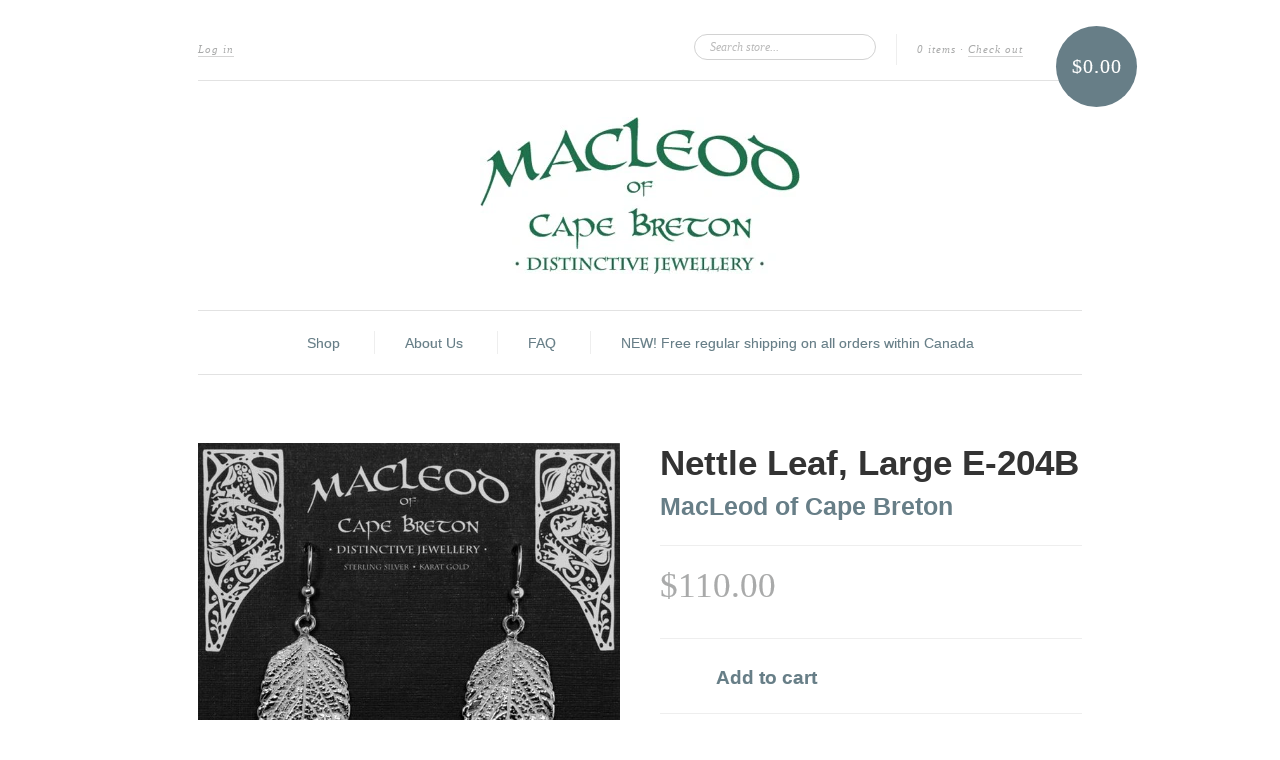

--- FILE ---
content_type: text/html; charset=utf-8
request_url: https://www.cbrings.com/products/e-204b-nettle-leaf-large
body_size: 11674
content:
<!doctype html>
<!--[if lt IE 7]> <html class="no-js lt-ie9 lt-ie8 lt-ie7" lang="en"> <![endif]-->
<!--[if IE 7]>    <html class="no-js lt-ie9 lt-ie8" lang="en"> <![endif]-->
<!--[if IE 8]>    <html class="no-js lt-ie9" lang="en"> <![endif]-->
<!--[if IE 9 ]>    <html class="ie9 no-js"> <![endif]-->
<!--[if (gt IE 9)|!(IE)]><!--> <html class="no-js"> <!--<![endif]-->

<head>
  <meta charset="UTF-8" />
  <meta http-equiv="X-UA-Compatible" content="IE=edge,chrome=1" />
  <link rel="shortcut icon" type="image/png" href="//www.cbrings.com/cdn/shop/t/2/assets/favicon.png?49" />

  <title>
     Nettle Leaf, Large E-204B &ndash; MacLeod of Cape Breton 
  </title>
  
  
  
  <meta name="description" content="Large nettle leaf design, solid sterling silver 6.0 cm in length ( 2 3/8 inches approx.)  including French earwire length and 1 1/4 inches wide. Also av..." />
  
  
  <link rel="canonical" href="http://cbrings.ca/products/e-204b-nettle-leaf-large" />
  
  


  <meta property="og:url" content="http://cbrings.ca/products/e-204b-nettle-leaf-large" />
  <meta property="og:title" content="Nettle Leaf, Large     E-204B" />
  <meta property="og:description" content="Large nettle leaf design, solid sterling silver 6.0 cm in length ( 2 3/8 inches approx.)  including French earwire length and 1 1/4 inches wide. Also available with matching pendant." />
  <meta property="og:image" content="//www.cbrings.com/cdn/shop/products/e204b_medium.jpg?v=1359571087" />


  <script>window.performance && window.performance.mark && window.performance.mark('shopify.content_for_header.start');</script><meta id="shopify-digital-wallet" name="shopify-digital-wallet" content="/1896022/digital_wallets/dialog">
<meta name="shopify-checkout-api-token" content="14f1a366a44ff8c9058cdad76ae9065e">
<meta id="in-context-paypal-metadata" data-shop-id="1896022" data-venmo-supported="false" data-environment="production" data-locale="en_US" data-paypal-v4="true" data-currency="CAD">
<link rel="alternate" type="application/json+oembed" href="http://cbrings.ca/products/e-204b-nettle-leaf-large.oembed">
<script async="async" src="/checkouts/internal/preloads.js?locale=en-CA"></script>
<link rel="preconnect" href="https://shop.app" crossorigin="anonymous">
<script async="async" src="https://shop.app/checkouts/internal/preloads.js?locale=en-CA&shop_id=1896022" crossorigin="anonymous"></script>
<script id="apple-pay-shop-capabilities" type="application/json">{"shopId":1896022,"countryCode":"CA","currencyCode":"CAD","merchantCapabilities":["supports3DS"],"merchantId":"gid:\/\/shopify\/Shop\/1896022","merchantName":"MacLeod of Cape Breton","requiredBillingContactFields":["postalAddress","email"],"requiredShippingContactFields":["postalAddress","email"],"shippingType":"shipping","supportedNetworks":["visa","masterCard","amex","discover","interac","jcb"],"total":{"type":"pending","label":"MacLeod of Cape Breton","amount":"1.00"},"shopifyPaymentsEnabled":true,"supportsSubscriptions":true}</script>
<script id="shopify-features" type="application/json">{"accessToken":"14f1a366a44ff8c9058cdad76ae9065e","betas":["rich-media-storefront-analytics"],"domain":"www.cbrings.com","predictiveSearch":true,"shopId":1896022,"locale":"en"}</script>
<script>var Shopify = Shopify || {};
Shopify.shop = "macleod-of-cape-breton.myshopify.com";
Shopify.locale = "en";
Shopify.currency = {"active":"CAD","rate":"1.0"};
Shopify.country = "CA";
Shopify.theme = {"name":"New Standard","id":3571176,"schema_name":null,"schema_version":null,"theme_store_id":null,"role":"main"};
Shopify.theme.handle = "null";
Shopify.theme.style = {"id":null,"handle":null};
Shopify.cdnHost = "www.cbrings.com/cdn";
Shopify.routes = Shopify.routes || {};
Shopify.routes.root = "/";</script>
<script type="module">!function(o){(o.Shopify=o.Shopify||{}).modules=!0}(window);</script>
<script>!function(o){function n(){var o=[];function n(){o.push(Array.prototype.slice.apply(arguments))}return n.q=o,n}var t=o.Shopify=o.Shopify||{};t.loadFeatures=n(),t.autoloadFeatures=n()}(window);</script>
<script>
  window.ShopifyPay = window.ShopifyPay || {};
  window.ShopifyPay.apiHost = "shop.app\/pay";
  window.ShopifyPay.redirectState = null;
</script>
<script id="shop-js-analytics" type="application/json">{"pageType":"product"}</script>
<script defer="defer" async type="module" src="//www.cbrings.com/cdn/shopifycloud/shop-js/modules/v2/client.init-shop-cart-sync_D0dqhulL.en.esm.js"></script>
<script defer="defer" async type="module" src="//www.cbrings.com/cdn/shopifycloud/shop-js/modules/v2/chunk.common_CpVO7qML.esm.js"></script>
<script type="module">
  await import("//www.cbrings.com/cdn/shopifycloud/shop-js/modules/v2/client.init-shop-cart-sync_D0dqhulL.en.esm.js");
await import("//www.cbrings.com/cdn/shopifycloud/shop-js/modules/v2/chunk.common_CpVO7qML.esm.js");

  window.Shopify.SignInWithShop?.initShopCartSync?.({"fedCMEnabled":true,"windoidEnabled":true});

</script>
<script>
  window.Shopify = window.Shopify || {};
  if (!window.Shopify.featureAssets) window.Shopify.featureAssets = {};
  window.Shopify.featureAssets['shop-js'] = {"shop-cart-sync":["modules/v2/client.shop-cart-sync_D9bwt38V.en.esm.js","modules/v2/chunk.common_CpVO7qML.esm.js"],"init-fed-cm":["modules/v2/client.init-fed-cm_BJ8NPuHe.en.esm.js","modules/v2/chunk.common_CpVO7qML.esm.js"],"init-shop-email-lookup-coordinator":["modules/v2/client.init-shop-email-lookup-coordinator_pVrP2-kG.en.esm.js","modules/v2/chunk.common_CpVO7qML.esm.js"],"shop-cash-offers":["modules/v2/client.shop-cash-offers_CNh7FWN-.en.esm.js","modules/v2/chunk.common_CpVO7qML.esm.js","modules/v2/chunk.modal_DKF6x0Jh.esm.js"],"init-shop-cart-sync":["modules/v2/client.init-shop-cart-sync_D0dqhulL.en.esm.js","modules/v2/chunk.common_CpVO7qML.esm.js"],"init-windoid":["modules/v2/client.init-windoid_DaoAelzT.en.esm.js","modules/v2/chunk.common_CpVO7qML.esm.js"],"shop-toast-manager":["modules/v2/client.shop-toast-manager_1DND8Tac.en.esm.js","modules/v2/chunk.common_CpVO7qML.esm.js"],"pay-button":["modules/v2/client.pay-button_CFeQi1r6.en.esm.js","modules/v2/chunk.common_CpVO7qML.esm.js"],"shop-button":["modules/v2/client.shop-button_Ca94MDdQ.en.esm.js","modules/v2/chunk.common_CpVO7qML.esm.js"],"shop-login-button":["modules/v2/client.shop-login-button_DPYNfp1Z.en.esm.js","modules/v2/chunk.common_CpVO7qML.esm.js","modules/v2/chunk.modal_DKF6x0Jh.esm.js"],"avatar":["modules/v2/client.avatar_BTnouDA3.en.esm.js"],"shop-follow-button":["modules/v2/client.shop-follow-button_BMKh4nJE.en.esm.js","modules/v2/chunk.common_CpVO7qML.esm.js","modules/v2/chunk.modal_DKF6x0Jh.esm.js"],"init-customer-accounts-sign-up":["modules/v2/client.init-customer-accounts-sign-up_CJXi5kRN.en.esm.js","modules/v2/client.shop-login-button_DPYNfp1Z.en.esm.js","modules/v2/chunk.common_CpVO7qML.esm.js","modules/v2/chunk.modal_DKF6x0Jh.esm.js"],"init-shop-for-new-customer-accounts":["modules/v2/client.init-shop-for-new-customer-accounts_BoBxkgWu.en.esm.js","modules/v2/client.shop-login-button_DPYNfp1Z.en.esm.js","modules/v2/chunk.common_CpVO7qML.esm.js","modules/v2/chunk.modal_DKF6x0Jh.esm.js"],"init-customer-accounts":["modules/v2/client.init-customer-accounts_DCuDTzpR.en.esm.js","modules/v2/client.shop-login-button_DPYNfp1Z.en.esm.js","modules/v2/chunk.common_CpVO7qML.esm.js","modules/v2/chunk.modal_DKF6x0Jh.esm.js"],"checkout-modal":["modules/v2/client.checkout-modal_U_3e4VxF.en.esm.js","modules/v2/chunk.common_CpVO7qML.esm.js","modules/v2/chunk.modal_DKF6x0Jh.esm.js"],"lead-capture":["modules/v2/client.lead-capture_DEgn0Z8u.en.esm.js","modules/v2/chunk.common_CpVO7qML.esm.js","modules/v2/chunk.modal_DKF6x0Jh.esm.js"],"shop-login":["modules/v2/client.shop-login_CoM5QKZ_.en.esm.js","modules/v2/chunk.common_CpVO7qML.esm.js","modules/v2/chunk.modal_DKF6x0Jh.esm.js"],"payment-terms":["modules/v2/client.payment-terms_BmrqWn8r.en.esm.js","modules/v2/chunk.common_CpVO7qML.esm.js","modules/v2/chunk.modal_DKF6x0Jh.esm.js"]};
</script>
<script id="__st">var __st={"a":1896022,"offset":-14400,"reqid":"316289d1-59ac-40c7-9769-e01c9d37638b-1764545841","pageurl":"www.cbrings.com\/products\/e-204b-nettle-leaf-large","u":"6faa608a025c","p":"product","rtyp":"product","rid":119156760};</script>
<script>window.ShopifyPaypalV4VisibilityTracking = true;</script>
<script id="captcha-bootstrap">!function(){'use strict';const t='contact',e='account',n='new_comment',o=[[t,t],['blogs',n],['comments',n],[t,'customer']],c=[[e,'customer_login'],[e,'guest_login'],[e,'recover_customer_password'],[e,'create_customer']],r=t=>t.map((([t,e])=>`form[action*='/${t}']:not([data-nocaptcha='true']) input[name='form_type'][value='${e}']`)).join(','),a=t=>()=>t?[...document.querySelectorAll(t)].map((t=>t.form)):[];function s(){const t=[...o],e=r(t);return a(e)}const i='password',u='form_key',d=['recaptcha-v3-token','g-recaptcha-response','h-captcha-response',i],f=()=>{try{return window.sessionStorage}catch{return}},m='__shopify_v',_=t=>t.elements[u];function p(t,e,n=!1){try{const o=window.sessionStorage,c=JSON.parse(o.getItem(e)),{data:r}=function(t){const{data:e,action:n}=t;return t[m]||n?{data:e,action:n}:{data:t,action:n}}(c);for(const[e,n]of Object.entries(r))t.elements[e]&&(t.elements[e].value=n);n&&o.removeItem(e)}catch(o){console.error('form repopulation failed',{error:o})}}const l='form_type',E='cptcha';function T(t){t.dataset[E]=!0}const w=window,h=w.document,L='Shopify',v='ce_forms',y='captcha';let A=!1;((t,e)=>{const n=(g='f06e6c50-85a8-45c8-87d0-21a2b65856fe',I='https://cdn.shopify.com/shopifycloud/storefront-forms-hcaptcha/ce_storefront_forms_captcha_hcaptcha.v1.5.2.iife.js',D={infoText:'Protected by hCaptcha',privacyText:'Privacy',termsText:'Terms'},(t,e,n)=>{const o=w[L][v],c=o.bindForm;if(c)return c(t,g,e,D).then(n);var r;o.q.push([[t,g,e,D],n]),r=I,A||(h.body.append(Object.assign(h.createElement('script'),{id:'captcha-provider',async:!0,src:r})),A=!0)});var g,I,D;w[L]=w[L]||{},w[L][v]=w[L][v]||{},w[L][v].q=[],w[L][y]=w[L][y]||{},w[L][y].protect=function(t,e){n(t,void 0,e),T(t)},Object.freeze(w[L][y]),function(t,e,n,w,h,L){const[v,y,A,g]=function(t,e,n){const i=e?o:[],u=t?c:[],d=[...i,...u],f=r(d),m=r(i),_=r(d.filter((([t,e])=>n.includes(e))));return[a(f),a(m),a(_),s()]}(w,h,L),I=t=>{const e=t.target;return e instanceof HTMLFormElement?e:e&&e.form},D=t=>v().includes(t);t.addEventListener('submit',(t=>{const e=I(t);if(!e)return;const n=D(e)&&!e.dataset.hcaptchaBound&&!e.dataset.recaptchaBound,o=_(e),c=g().includes(e)&&(!o||!o.value);(n||c)&&t.preventDefault(),c&&!n&&(function(t){try{if(!f())return;!function(t){const e=f();if(!e)return;const n=_(t);if(!n)return;const o=n.value;o&&e.removeItem(o)}(t);const e=Array.from(Array(32),(()=>Math.random().toString(36)[2])).join('');!function(t,e){_(t)||t.append(Object.assign(document.createElement('input'),{type:'hidden',name:u})),t.elements[u].value=e}(t,e),function(t,e){const n=f();if(!n)return;const o=[...t.querySelectorAll(`input[type='${i}']`)].map((({name:t})=>t)),c=[...d,...o],r={};for(const[a,s]of new FormData(t).entries())c.includes(a)||(r[a]=s);n.setItem(e,JSON.stringify({[m]:1,action:t.action,data:r}))}(t,e)}catch(e){console.error('failed to persist form',e)}}(e),e.submit())}));const S=(t,e)=>{t&&!t.dataset[E]&&(n(t,e.some((e=>e===t))),T(t))};for(const o of['focusin','change'])t.addEventListener(o,(t=>{const e=I(t);D(e)&&S(e,y())}));const B=e.get('form_key'),M=e.get(l),P=B&&M;t.addEventListener('DOMContentLoaded',(()=>{const t=y();if(P)for(const e of t)e.elements[l].value===M&&p(e,B);[...new Set([...A(),...v().filter((t=>'true'===t.dataset.shopifyCaptcha))])].forEach((e=>S(e,t)))}))}(h,new URLSearchParams(w.location.search),n,t,e,['guest_login'])})(!0,!0)}();</script>
<script integrity="sha256-52AcMU7V7pcBOXWImdc/TAGTFKeNjmkeM1Pvks/DTgc=" data-source-attribution="shopify.loadfeatures" defer="defer" src="//www.cbrings.com/cdn/shopifycloud/storefront/assets/storefront/load_feature-81c60534.js" crossorigin="anonymous"></script>
<script crossorigin="anonymous" defer="defer" src="//www.cbrings.com/cdn/shopifycloud/storefront/assets/shopify_pay/storefront-65b4c6d7.js?v=20250812"></script>
<script data-source-attribution="shopify.dynamic_checkout.dynamic.init">var Shopify=Shopify||{};Shopify.PaymentButton=Shopify.PaymentButton||{isStorefrontPortableWallets:!0,init:function(){window.Shopify.PaymentButton.init=function(){};var t=document.createElement("script");t.src="https://www.cbrings.com/cdn/shopifycloud/portable-wallets/latest/portable-wallets.en.js",t.type="module",document.head.appendChild(t)}};
</script>
<script data-source-attribution="shopify.dynamic_checkout.buyer_consent">
  function portableWalletsHideBuyerConsent(e){var t=document.getElementById("shopify-buyer-consent"),n=document.getElementById("shopify-subscription-policy-button");t&&n&&(t.classList.add("hidden"),t.setAttribute("aria-hidden","true"),n.removeEventListener("click",e))}function portableWalletsShowBuyerConsent(e){var t=document.getElementById("shopify-buyer-consent"),n=document.getElementById("shopify-subscription-policy-button");t&&n&&(t.classList.remove("hidden"),t.removeAttribute("aria-hidden"),n.addEventListener("click",e))}window.Shopify?.PaymentButton&&(window.Shopify.PaymentButton.hideBuyerConsent=portableWalletsHideBuyerConsent,window.Shopify.PaymentButton.showBuyerConsent=portableWalletsShowBuyerConsent);
</script>
<script data-source-attribution="shopify.dynamic_checkout.cart.bootstrap">document.addEventListener("DOMContentLoaded",(function(){function t(){return document.querySelector("shopify-accelerated-checkout-cart, shopify-accelerated-checkout")}if(t())Shopify.PaymentButton.init();else{new MutationObserver((function(e,n){t()&&(Shopify.PaymentButton.init(),n.disconnect())})).observe(document.body,{childList:!0,subtree:!0})}}));
</script>
<link id="shopify-accelerated-checkout-styles" rel="stylesheet" media="screen" href="https://www.cbrings.com/cdn/shopifycloud/portable-wallets/latest/accelerated-checkout-backwards-compat.css" crossorigin="anonymous">
<style id="shopify-accelerated-checkout-cart">
        #shopify-buyer-consent {
  margin-top: 1em;
  display: inline-block;
  width: 100%;
}

#shopify-buyer-consent.hidden {
  display: none;
}

#shopify-subscription-policy-button {
  background: none;
  border: none;
  padding: 0;
  text-decoration: underline;
  font-size: inherit;
  cursor: pointer;
}

#shopify-subscription-policy-button::before {
  box-shadow: none;
}

      </style>

<script>window.performance && window.performance.mark && window.performance.mark('shopify.content_for_header.end');</script>

  <link href="//www.cbrings.com/cdn/shop/t/2/assets/style.css?v=81503651737172609081706976978" rel="stylesheet" type="text/css" media="all" />
  
  
  
  <!--[if lt IE 9]>
  <script src="//html5shim.googlecode.com/svn/trunk/html5.js"></script>
  <script src="//www.cbrings.com/cdn/shop/t/2/assets/dd_roundies.js?v=1351975054" type="text/javascript"></script>
  <![endif]-->

  <script src="//ajax.googleapis.com/ajax/libs/jquery/1.7/jquery.js"></script>

  <script src="//www.cbrings.com/cdn/shopifycloud/storefront/assets/themes_support/option_selection-b017cd28.js" type="text/javascript"></script>

  <!--[if lt IE 8]>
  <script src="//www.cbrings.com/cdn/shop/t/2/assets/json2.js?v=1351975055" type="text/javascript"></script>
  <![endif]-->

  

  <script>
  var twitterID = 'shopify',
      slideshow = true,
      slideshow_auto = true,
      slideshow_speed = 7000, 
      product_image_w_to_h_ratio = 1,
      shop_url = 'http://cbrings.ca';
  </script>

  <!--[if lt IE 9]>
  <script>
  DD_roundies.addRule('.roundify-total', '42px');
  DD_roundies.addRule('.sale-overlay span', '50px');
  DD_roundies.addRule('.sold-out-overlay span', '50px');
  </script>
  <![endif]-->

<link href="https://monorail-edge.shopifysvc.com" rel="dns-prefetch">
<script>(function(){if ("sendBeacon" in navigator && "performance" in window) {try {var session_token_from_headers = performance.getEntriesByType('navigation')[0].serverTiming.find(x => x.name == '_s').description;} catch {var session_token_from_headers = undefined;}var session_cookie_matches = document.cookie.match(/_shopify_s=([^;]*)/);var session_token_from_cookie = session_cookie_matches && session_cookie_matches.length === 2 ? session_cookie_matches[1] : "";var session_token = session_token_from_headers || session_token_from_cookie || "";function handle_abandonment_event(e) {var entries = performance.getEntries().filter(function(entry) {return /monorail-edge.shopifysvc.com/.test(entry.name);});if (!window.abandonment_tracked && entries.length === 0) {window.abandonment_tracked = true;var currentMs = Date.now();var navigation_start = performance.timing.navigationStart;var payload = {shop_id: 1896022,url: window.location.href,navigation_start,duration: currentMs - navigation_start,session_token,page_type: "product"};window.navigator.sendBeacon("https://monorail-edge.shopifysvc.com/v1/produce", JSON.stringify({schema_id: "online_store_buyer_site_abandonment/1.1",payload: payload,metadata: {event_created_at_ms: currentMs,event_sent_at_ms: currentMs}}));}}window.addEventListener('pagehide', handle_abandonment_event);}}());</script>
<script id="web-pixels-manager-setup">(function e(e,d,r,n,o){if(void 0===o&&(o={}),!Boolean(null===(a=null===(i=window.Shopify)||void 0===i?void 0:i.analytics)||void 0===a?void 0:a.replayQueue)){var i,a;window.Shopify=window.Shopify||{};var t=window.Shopify;t.analytics=t.analytics||{};var s=t.analytics;s.replayQueue=[],s.publish=function(e,d,r){return s.replayQueue.push([e,d,r]),!0};try{self.performance.mark("wpm:start")}catch(e){}var l=function(){var e={modern:/Edge?\/(1{2}[4-9]|1[2-9]\d|[2-9]\d{2}|\d{4,})\.\d+(\.\d+|)|Firefox\/(1{2}[4-9]|1[2-9]\d|[2-9]\d{2}|\d{4,})\.\d+(\.\d+|)|Chrom(ium|e)\/(9{2}|\d{3,})\.\d+(\.\d+|)|(Maci|X1{2}).+ Version\/(15\.\d+|(1[6-9]|[2-9]\d|\d{3,})\.\d+)([,.]\d+|)( \(\w+\)|)( Mobile\/\w+|) Safari\/|Chrome.+OPR\/(9{2}|\d{3,})\.\d+\.\d+|(CPU[ +]OS|iPhone[ +]OS|CPU[ +]iPhone|CPU IPhone OS|CPU iPad OS)[ +]+(15[._]\d+|(1[6-9]|[2-9]\d|\d{3,})[._]\d+)([._]\d+|)|Android:?[ /-](13[3-9]|1[4-9]\d|[2-9]\d{2}|\d{4,})(\.\d+|)(\.\d+|)|Android.+Firefox\/(13[5-9]|1[4-9]\d|[2-9]\d{2}|\d{4,})\.\d+(\.\d+|)|Android.+Chrom(ium|e)\/(13[3-9]|1[4-9]\d|[2-9]\d{2}|\d{4,})\.\d+(\.\d+|)|SamsungBrowser\/([2-9]\d|\d{3,})\.\d+/,legacy:/Edge?\/(1[6-9]|[2-9]\d|\d{3,})\.\d+(\.\d+|)|Firefox\/(5[4-9]|[6-9]\d|\d{3,})\.\d+(\.\d+|)|Chrom(ium|e)\/(5[1-9]|[6-9]\d|\d{3,})\.\d+(\.\d+|)([\d.]+$|.*Safari\/(?![\d.]+ Edge\/[\d.]+$))|(Maci|X1{2}).+ Version\/(10\.\d+|(1[1-9]|[2-9]\d|\d{3,})\.\d+)([,.]\d+|)( \(\w+\)|)( Mobile\/\w+|) Safari\/|Chrome.+OPR\/(3[89]|[4-9]\d|\d{3,})\.\d+\.\d+|(CPU[ +]OS|iPhone[ +]OS|CPU[ +]iPhone|CPU IPhone OS|CPU iPad OS)[ +]+(10[._]\d+|(1[1-9]|[2-9]\d|\d{3,})[._]\d+)([._]\d+|)|Android:?[ /-](13[3-9]|1[4-9]\d|[2-9]\d{2}|\d{4,})(\.\d+|)(\.\d+|)|Mobile Safari.+OPR\/([89]\d|\d{3,})\.\d+\.\d+|Android.+Firefox\/(13[5-9]|1[4-9]\d|[2-9]\d{2}|\d{4,})\.\d+(\.\d+|)|Android.+Chrom(ium|e)\/(13[3-9]|1[4-9]\d|[2-9]\d{2}|\d{4,})\.\d+(\.\d+|)|Android.+(UC? ?Browser|UCWEB|U3)[ /]?(15\.([5-9]|\d{2,})|(1[6-9]|[2-9]\d|\d{3,})\.\d+)\.\d+|SamsungBrowser\/(5\.\d+|([6-9]|\d{2,})\.\d+)|Android.+MQ{2}Browser\/(14(\.(9|\d{2,})|)|(1[5-9]|[2-9]\d|\d{3,})(\.\d+|))(\.\d+|)|K[Aa][Ii]OS\/(3\.\d+|([4-9]|\d{2,})\.\d+)(\.\d+|)/},d=e.modern,r=e.legacy,n=navigator.userAgent;return n.match(d)?"modern":n.match(r)?"legacy":"unknown"}(),u="modern"===l?"modern":"legacy",c=(null!=n?n:{modern:"",legacy:""})[u],f=function(e){return[e.baseUrl,"/wpm","/b",e.hashVersion,"modern"===e.buildTarget?"m":"l",".js"].join("")}({baseUrl:d,hashVersion:r,buildTarget:u}),m=function(e){var d=e.version,r=e.bundleTarget,n=e.surface,o=e.pageUrl,i=e.monorailEndpoint;return{emit:function(e){var a=e.status,t=e.errorMsg,s=(new Date).getTime(),l=JSON.stringify({metadata:{event_sent_at_ms:s},events:[{schema_id:"web_pixels_manager_load/3.1",payload:{version:d,bundle_target:r,page_url:o,status:a,surface:n,error_msg:t},metadata:{event_created_at_ms:s}}]});if(!i)return console&&console.warn&&console.warn("[Web Pixels Manager] No Monorail endpoint provided, skipping logging."),!1;try{return self.navigator.sendBeacon.bind(self.navigator)(i,l)}catch(e){}var u=new XMLHttpRequest;try{return u.open("POST",i,!0),u.setRequestHeader("Content-Type","text/plain"),u.send(l),!0}catch(e){return console&&console.warn&&console.warn("[Web Pixels Manager] Got an unhandled error while logging to Monorail."),!1}}}}({version:r,bundleTarget:l,surface:e.surface,pageUrl:self.location.href,monorailEndpoint:e.monorailEndpoint});try{o.browserTarget=l,function(e){var d=e.src,r=e.async,n=void 0===r||r,o=e.onload,i=e.onerror,a=e.sri,t=e.scriptDataAttributes,s=void 0===t?{}:t,l=document.createElement("script"),u=document.querySelector("head"),c=document.querySelector("body");if(l.async=n,l.src=d,a&&(l.integrity=a,l.crossOrigin="anonymous"),s)for(var f in s)if(Object.prototype.hasOwnProperty.call(s,f))try{l.dataset[f]=s[f]}catch(e){}if(o&&l.addEventListener("load",o),i&&l.addEventListener("error",i),u)u.appendChild(l);else{if(!c)throw new Error("Did not find a head or body element to append the script");c.appendChild(l)}}({src:f,async:!0,onload:function(){if(!function(){var e,d;return Boolean(null===(d=null===(e=window.Shopify)||void 0===e?void 0:e.analytics)||void 0===d?void 0:d.initialized)}()){var d=window.webPixelsManager.init(e)||void 0;if(d){var r=window.Shopify.analytics;r.replayQueue.forEach((function(e){var r=e[0],n=e[1],o=e[2];d.publishCustomEvent(r,n,o)})),r.replayQueue=[],r.publish=d.publishCustomEvent,r.visitor=d.visitor,r.initialized=!0}}},onerror:function(){return m.emit({status:"failed",errorMsg:"".concat(f," has failed to load")})},sri:function(e){var d=/^sha384-[A-Za-z0-9+/=]+$/;return"string"==typeof e&&d.test(e)}(c)?c:"",scriptDataAttributes:o}),m.emit({status:"loading"})}catch(e){m.emit({status:"failed",errorMsg:(null==e?void 0:e.message)||"Unknown error"})}}})({shopId: 1896022,storefrontBaseUrl: "https://cbrings.ca",extensionsBaseUrl: "https://extensions.shopifycdn.com/cdn/shopifycloud/web-pixels-manager",monorailEndpoint: "https://monorail-edge.shopifysvc.com/unstable/produce_batch",surface: "storefront-renderer",enabledBetaFlags: ["2dca8a86"],webPixelsConfigList: [{"id":"shopify-app-pixel","configuration":"{}","eventPayloadVersion":"v1","runtimeContext":"STRICT","scriptVersion":"0450","apiClientId":"shopify-pixel","type":"APP","privacyPurposes":["ANALYTICS","MARKETING"]},{"id":"shopify-custom-pixel","eventPayloadVersion":"v1","runtimeContext":"LAX","scriptVersion":"0450","apiClientId":"shopify-pixel","type":"CUSTOM","privacyPurposes":["ANALYTICS","MARKETING"]}],isMerchantRequest: false,initData: {"shop":{"name":"MacLeod of Cape Breton","paymentSettings":{"currencyCode":"CAD"},"myshopifyDomain":"macleod-of-cape-breton.myshopify.com","countryCode":"CA","storefrontUrl":"http:\/\/cbrings.ca"},"customer":null,"cart":null,"checkout":null,"productVariants":[{"price":{"amount":110.0,"currencyCode":"CAD"},"product":{"title":"Nettle Leaf, Large     E-204B","vendor":"MacLeod of Cape Breton","id":"119156760","untranslatedTitle":"Nettle Leaf, Large     E-204B","url":"\/products\/e-204b-nettle-leaf-large","type":"Earrings"},"id":"271973418","image":{"src":"\/\/www.cbrings.com\/cdn\/shop\/products\/e204b.jpg?v=1359571087"},"sku":"E-204B","title":"Default Title","untranslatedTitle":"Default Title"}],"purchasingCompany":null},},"https://www.cbrings.com/cdn","ae1676cfwd2530674p4253c800m34e853cb",{"modern":"","legacy":""},{"shopId":"1896022","storefrontBaseUrl":"https:\/\/cbrings.ca","extensionBaseUrl":"https:\/\/extensions.shopifycdn.com\/cdn\/shopifycloud\/web-pixels-manager","surface":"storefront-renderer","enabledBetaFlags":"[\"2dca8a86\"]","isMerchantRequest":"false","hashVersion":"ae1676cfwd2530674p4253c800m34e853cb","publish":"custom","events":"[[\"page_viewed\",{}],[\"product_viewed\",{\"productVariant\":{\"price\":{\"amount\":110.0,\"currencyCode\":\"CAD\"},\"product\":{\"title\":\"Nettle Leaf, Large     E-204B\",\"vendor\":\"MacLeod of Cape Breton\",\"id\":\"119156760\",\"untranslatedTitle\":\"Nettle Leaf, Large     E-204B\",\"url\":\"\/products\/e-204b-nettle-leaf-large\",\"type\":\"Earrings\"},\"id\":\"271973418\",\"image\":{\"src\":\"\/\/www.cbrings.com\/cdn\/shop\/products\/e204b.jpg?v=1359571087\"},\"sku\":\"E-204B\",\"title\":\"Default Title\",\"untranslatedTitle\":\"Default Title\"}}]]"});</script><script>
  window.ShopifyAnalytics = window.ShopifyAnalytics || {};
  window.ShopifyAnalytics.meta = window.ShopifyAnalytics.meta || {};
  window.ShopifyAnalytics.meta.currency = 'CAD';
  var meta = {"product":{"id":119156760,"gid":"gid:\/\/shopify\/Product\/119156760","vendor":"MacLeod of Cape Breton","type":"Earrings","variants":[{"id":271973418,"price":11000,"name":"Nettle Leaf, Large     E-204B","public_title":null,"sku":"E-204B"}],"remote":false},"page":{"pageType":"product","resourceType":"product","resourceId":119156760}};
  for (var attr in meta) {
    window.ShopifyAnalytics.meta[attr] = meta[attr];
  }
</script>
<script class="analytics">
  (function () {
    var customDocumentWrite = function(content) {
      var jquery = null;

      if (window.jQuery) {
        jquery = window.jQuery;
      } else if (window.Checkout && window.Checkout.$) {
        jquery = window.Checkout.$;
      }

      if (jquery) {
        jquery('body').append(content);
      }
    };

    var hasLoggedConversion = function(token) {
      if (token) {
        return document.cookie.indexOf('loggedConversion=' + token) !== -1;
      }
      return false;
    }

    var setCookieIfConversion = function(token) {
      if (token) {
        var twoMonthsFromNow = new Date(Date.now());
        twoMonthsFromNow.setMonth(twoMonthsFromNow.getMonth() + 2);

        document.cookie = 'loggedConversion=' + token + '; expires=' + twoMonthsFromNow;
      }
    }

    var trekkie = window.ShopifyAnalytics.lib = window.trekkie = window.trekkie || [];
    if (trekkie.integrations) {
      return;
    }
    trekkie.methods = [
      'identify',
      'page',
      'ready',
      'track',
      'trackForm',
      'trackLink'
    ];
    trekkie.factory = function(method) {
      return function() {
        var args = Array.prototype.slice.call(arguments);
        args.unshift(method);
        trekkie.push(args);
        return trekkie;
      };
    };
    for (var i = 0; i < trekkie.methods.length; i++) {
      var key = trekkie.methods[i];
      trekkie[key] = trekkie.factory(key);
    }
    trekkie.load = function(config) {
      trekkie.config = config || {};
      trekkie.config.initialDocumentCookie = document.cookie;
      var first = document.getElementsByTagName('script')[0];
      var script = document.createElement('script');
      script.type = 'text/javascript';
      script.onerror = function(e) {
        var scriptFallback = document.createElement('script');
        scriptFallback.type = 'text/javascript';
        scriptFallback.onerror = function(error) {
                var Monorail = {
      produce: function produce(monorailDomain, schemaId, payload) {
        var currentMs = new Date().getTime();
        var event = {
          schema_id: schemaId,
          payload: payload,
          metadata: {
            event_created_at_ms: currentMs,
            event_sent_at_ms: currentMs
          }
        };
        return Monorail.sendRequest("https://" + monorailDomain + "/v1/produce", JSON.stringify(event));
      },
      sendRequest: function sendRequest(endpointUrl, payload) {
        // Try the sendBeacon API
        if (window && window.navigator && typeof window.navigator.sendBeacon === 'function' && typeof window.Blob === 'function' && !Monorail.isIos12()) {
          var blobData = new window.Blob([payload], {
            type: 'text/plain'
          });

          if (window.navigator.sendBeacon(endpointUrl, blobData)) {
            return true;
          } // sendBeacon was not successful

        } // XHR beacon

        var xhr = new XMLHttpRequest();

        try {
          xhr.open('POST', endpointUrl);
          xhr.setRequestHeader('Content-Type', 'text/plain');
          xhr.send(payload);
        } catch (e) {
          console.log(e);
        }

        return false;
      },
      isIos12: function isIos12() {
        return window.navigator.userAgent.lastIndexOf('iPhone; CPU iPhone OS 12_') !== -1 || window.navigator.userAgent.lastIndexOf('iPad; CPU OS 12_') !== -1;
      }
    };
    Monorail.produce('monorail-edge.shopifysvc.com',
      'trekkie_storefront_load_errors/1.1',
      {shop_id: 1896022,
      theme_id: 3571176,
      app_name: "storefront",
      context_url: window.location.href,
      source_url: "//www.cbrings.com/cdn/s/trekkie.storefront.3c703df509f0f96f3237c9daa54e2777acf1a1dd.min.js"});

        };
        scriptFallback.async = true;
        scriptFallback.src = '//www.cbrings.com/cdn/s/trekkie.storefront.3c703df509f0f96f3237c9daa54e2777acf1a1dd.min.js';
        first.parentNode.insertBefore(scriptFallback, first);
      };
      script.async = true;
      script.src = '//www.cbrings.com/cdn/s/trekkie.storefront.3c703df509f0f96f3237c9daa54e2777acf1a1dd.min.js';
      first.parentNode.insertBefore(script, first);
    };
    trekkie.load(
      {"Trekkie":{"appName":"storefront","development":false,"defaultAttributes":{"shopId":1896022,"isMerchantRequest":null,"themeId":3571176,"themeCityHash":"15185154162579074325","contentLanguage":"en","currency":"CAD","eventMetadataId":"9ce7f0b0-1922-49f6-b292-a296acfb0811"},"isServerSideCookieWritingEnabled":true,"monorailRegion":"shop_domain","enabledBetaFlags":["f0df213a"]},"Session Attribution":{},"S2S":{"facebookCapiEnabled":false,"source":"trekkie-storefront-renderer","apiClientId":580111}}
    );

    var loaded = false;
    trekkie.ready(function() {
      if (loaded) return;
      loaded = true;

      window.ShopifyAnalytics.lib = window.trekkie;

      var originalDocumentWrite = document.write;
      document.write = customDocumentWrite;
      try { window.ShopifyAnalytics.merchantGoogleAnalytics.call(this); } catch(error) {};
      document.write = originalDocumentWrite;

      window.ShopifyAnalytics.lib.page(null,{"pageType":"product","resourceType":"product","resourceId":119156760,"shopifyEmitted":true});

      var match = window.location.pathname.match(/checkouts\/(.+)\/(thank_you|post_purchase)/)
      var token = match? match[1]: undefined;
      if (!hasLoggedConversion(token)) {
        setCookieIfConversion(token);
        window.ShopifyAnalytics.lib.track("Viewed Product",{"currency":"CAD","variantId":271973418,"productId":119156760,"productGid":"gid:\/\/shopify\/Product\/119156760","name":"Nettle Leaf, Large     E-204B","price":"110.00","sku":"E-204B","brand":"MacLeod of Cape Breton","variant":null,"category":"Earrings","nonInteraction":true,"remote":false},undefined,undefined,{"shopifyEmitted":true});
      window.ShopifyAnalytics.lib.track("monorail:\/\/trekkie_storefront_viewed_product\/1.1",{"currency":"CAD","variantId":271973418,"productId":119156760,"productGid":"gid:\/\/shopify\/Product\/119156760","name":"Nettle Leaf, Large     E-204B","price":"110.00","sku":"E-204B","brand":"MacLeod of Cape Breton","variant":null,"category":"Earrings","nonInteraction":true,"remote":false,"referer":"https:\/\/www.cbrings.com\/products\/e-204b-nettle-leaf-large"});
      }
    });


        var eventsListenerScript = document.createElement('script');
        eventsListenerScript.async = true;
        eventsListenerScript.src = "//www.cbrings.com/cdn/shopifycloud/storefront/assets/shop_events_listener-3da45d37.js";
        document.getElementsByTagName('head')[0].appendChild(eventsListenerScript);

})();</script>
<script
  defer
  src="https://www.cbrings.com/cdn/shopifycloud/perf-kit/shopify-perf-kit-2.1.2.min.js"
  data-application="storefront-renderer"
  data-shop-id="1896022"
  data-render-region="gcp-us-east1"
  data-page-type="product"
  data-theme-instance-id="3571176"
  data-theme-name=""
  data-theme-version=""
  data-monorail-region="shop_domain"
  data-resource-timing-sampling-rate="10"
  data-shs="true"
  data-shs-beacon="true"
  data-shs-export-with-fetch="true"
  data-shs-logs-sample-rate="1"
></script>
</head>

<body id="nettle-leaf-large-e-204b" class="template-product">

  <div id="container">

    <header id="header" class="clearfix use-logo">

      <div id="cart-summary" class="accent-text">
        
        
          
            <p class="cart-elem" id="cart-login"> <a href="/account/login" id="customer_login_link">Log in</a></p>
          
        
        
        
        
        <p class="cart-elem" id="cart-count">
          <a class="no-underline" href="/cart">0 items</a> · 
          <a href="/cart">Check out</a>
        </p>
        
        <form action="/search" method="get" id="search-form" role="search">
            <input name="q" type="text" id="search-field" placeholder="Search store..." class="hint" />
            <input type="submit" value="" name="submit" id="search-submit" />
        </form>
        
        <a href="/cart" class="cart-elem smooth roundify-total round" id="cart-total">
          <span id="cart-price">$0.00</span>
        </a>
          
      </div><!-- #cart-summary -->

      
      <a id="logo" href="/" role="banner">
        <img src="//www.cbrings.com/cdn/shop/t/2/assets/logo.png?v=41173230499717914951577205207" alt="MacLeod of Cape Breton" />
      </a><!-- #logo -->
      
      
     
      <nav role="navigation">  
        <ul id="nav">
          
          
          
          
          
          <li class="nav-item first">
            <a class="nav-item-link smooth" href="/collections/">
              Shop
            </a>
            
          </li>
          
          
          
          
          
          <li class="nav-item">
            <a class="nav-item-link smooth" href="/pages/about-us">
              About Us
            </a>
            
          </li>
          
          
          
          
          
          <li class="nav-item">
            <a class="nav-item-link smooth" href="/blogs/news">
              FAQ
            </a>
            
          </li>
          
          
          
          
          
          <li class="nav-item last">
            <a class="nav-item-link smooth" href="/">
              NEW! Free regular shipping on all orders within Canada
            </a>
            
          </li>
          
        </ul>
      </nav>
      
      

    </header><!-- #header -->

    <div class="clearfix" id="content" role="main">
      
        <div class="clearfix" id="product-content" itemscope itemtype="http://schema.org/Product">
  
  <meta itemprop="url" content="http://cbrings.ca/products/e-204b-nettle-leaf-large" />
  <meta itemprop="image" content="//www.cbrings.com/cdn/shop/products/e204b_grande.jpg?v=1359571087" />

  
  <form action="/cart/add" method="post" enctype="multipart/form-data">
  
    
    <ul id="product-details">
      
      <li id="product-title">
        <h1 itemprop="name">Nettle Leaf, Large     E-204B</h1>
        
        
        
        <h2 itemprop="brand"><a href="/collections/vendors?q=MacLeod%20of%20Cape%20Breton" title="">MacLeod of Cape Breton</a></h2>
        
      </li>
      
      
      
      <li id="product-prices" itemprop="offers" itemscope itemtype="http://schema.org/Offer">
        <meta itemprop="priceCurrency" content="CAD" />
        
        <link itemprop="availability" href="http://schema.org/InStock" />
        
        <p id="product-price" class="smooth">
          
          <span class="product-price" itemprop="price">$110.00</span>
          
        </p>
      </li>
       
      
        
          <input type="hidden" name="id" value="271973418" />       
          
        
        
        

        
             
        
        
        <li id="backorder" class="hidden">
          
          <p><span id="selected-variant">This item</span> is back-ordered. We will ship it separately in 10 to 15 days.</p>
          
        </li>
        
        <li id="product-add">
          <div id="product-add-wrap">
            <div id="product-add-medallion" class=""></div><!-- #product-add-medallion -->
            <input type="submit" name="add" id="add" value="Add to cart" class="smooth">
          </div><!-- #product-add-wrap -->
        </li>
              
      
      
      
      
      
      <li id="product-description" class="below">
        <h2>Description</h2>
        <div id="full_description" class="rte" itemprop="description">
          <p>Large nettle leaf design, solid sterling silver 6.0 cm in length ( 2 3/8 inches approx.)  including French earwire length and 1 1/4 inches wide. Also available with matching pendant.</p>
        </div><!-- #full_description rte -->
      </li>
      
      
      
      
    </ul><!-- #product-description -->

  
  </form>
  
  
  <div id="product-photos">
  
  
    
    <div id="product-photo-container">
      
      <a class="gallery" href="//www.cbrings.com/cdn/shop/products/e204b_1024x1024.jpg?v=1359571087" rel="gallery">
        <img src="//www.cbrings.com/cdn/shop/products/e204b_grande.jpg?v=1359571087" alt="Nettle Leaf, Large     E-204B" />
      </a>
      
    </div><!-- #product-photo-container -->

    
    
  

    
    <div id="product-share">
      <h3>Share this product</h3>



<a id="ps-twitter" class="product-share-item" href="http://twitter.com/home?status=Check%20out%20this%20product:+http://cbrings.ca/products/e-204b-nettle-leaf-large"></a>
<a id="ps-facebook" class="product-share-item" href="http://www.facebook.com/sharer.php?u=http://cbrings.ca/products/e-204b-nettle-leaf-large&t=Nettle Leaf, Large     E-204B"></a>
<a id="ps-pinterest" class="product-share-item pin-it-button" href="http://pinterest.com/pin/create/button/?url=http://cbrings.ca/products/e-204b-nettle-leaf-large&media=//www.cbrings.com/cdn/shop/products/e204b_1024x1024.jpg?v=1359571087&description=Nettle%20Leaf,%20Large%20%20%20%20%20E-204B" count-layout="none"></a>      
<a id="ps-tumblr" class="product-share-item" href="http://www.tumblr.com/share/link?url=cbrings.ca/products/e-204b-nettle-leaf-large"></a>
<a id="ps-google" class="product-share-item" href="https://plusone.google.com/_/+1/confirm?hl=en&url=http://cbrings.ca/products/e-204b-nettle-leaf-large"></a>
<a id="ps-mail" class="product-share-item" href="mailto:?subject=&body=Check out this product: http://cbrings.ca/products/e-204b-nettle-leaf-large"></a>
    </div>
    

  </div><!-- #product-photos -->
  
          

</div><!-- #product-content -->













<div class="related-products-container">
  <h2 class="related-products-title smooth">Similar items</h2>
  <ul class="related-products-list clearfix">

    
    
    
    
        

<li class="four-per-row clearfix">

  <div class="coll-image-wrap">  
    
    
    <a href="/collections/earrings/products/e-902-ammonite-slice">
      
      <img src="//www.cbrings.com/cdn/shop/products/e902_medium.jpg?v=1359636153" alt="Ammonite Fossil Earrings   E-902" />
      
    </a>
  </div><!-- .coll-image-wrap -->
  
  <div class="coll-prod-caption">
    <div class="coll-prod-meta ">
      <a href="/collections/earrings/products/e-902-ammonite-slice" class="coll-prod-title">
        Ammonite Fossil Earrings   E-902
      </a>
      
      <p class="coll-prod-price accent-text">
        
        $120.00
      </p>
      
    </div><!-- .coll-prod-meta -->
  
    
    <a class="coll-prod-buy styled-small-button" href="/collections/earrings/products/e-902-ammonite-slice">
      Buy
    </a>
    
  </div><!-- .coll-prod-caption -->
  
</li>
    
    
    
    
    
        

<li class="four-per-row clearfix">

  <div class="coll-image-wrap">  
    
    
    <a href="/collections/earrings/products/e-601b-antique-button-2">
      
      <img src="//www.cbrings.com/cdn/shop/products/Antique_Button_earring_medium.jpg?v=1575394966" alt="Antique Button Earrings    E-601B" />
      
    </a>
  </div><!-- .coll-image-wrap -->
  
  <div class="coll-prod-caption">
    <div class="coll-prod-meta ">
      <a href="/collections/earrings/products/e-601b-antique-button-2" class="coll-prod-title">
        Antique Button Earrings    E-601B
      </a>
      
      <p class="coll-prod-price accent-text">
        
        $60.00
      </p>
      
    </div><!-- .coll-prod-meta -->
  
    
    <a class="coll-prod-buy styled-small-button" href="/collections/earrings/products/e-601b-antique-button-2">
      Buy
    </a>
    
  </div><!-- .coll-prod-caption -->
  
</li>
    
    
    
    
    
        

<li class="four-per-row clearfix">

  <div class="coll-image-wrap">  
    
    
    <a href="/collections/earrings/products/e-603a-antique-button-plain-small">
      
      <img src="//www.cbrings.com/cdn/shop/products/e603_medium.jpg?v=1359555226" alt="Antique Button Earrings - Plain, Small     E-603A" />
      
    </a>
  </div><!-- .coll-image-wrap -->
  
  <div class="coll-prod-caption">
    <div class="coll-prod-meta ">
      <a href="/collections/earrings/products/e-603a-antique-button-plain-small" class="coll-prod-title">
        Antique Button Earrings - Plain, Small     E-603A
      </a>
      
      <p class="coll-prod-price accent-text">
        
        $60.00
      </p>
      
    </div><!-- .coll-prod-meta -->
  
    
    <a class="coll-prod-buy styled-small-button" href="/collections/earrings/products/e-603a-antique-button-plain-small">
      Buy
    </a>
    
  </div><!-- .coll-prod-caption -->
  
</li>
    
    
    
    
    
        

<li class="four-per-row clearfix">

  <div class="coll-image-wrap">  
    
    
    <a href="/collections/earrings/products/e-706a-1912-canadian-penny">
      
      <img src="//www.cbrings.com/cdn/shop/products/e706_medium.jpg?v=1359556053" alt="Antique Canadian Penny Earrings     E-706A" />
      
    </a>
  </div><!-- .coll-image-wrap -->
  
  <div class="coll-prod-caption">
    <div class="coll-prod-meta ">
      <a href="/collections/earrings/products/e-706a-1912-canadian-penny" class="coll-prod-title">
        Antique Canadian Penny Earrings     E-706A
      </a>
      
      <p class="coll-prod-price accent-text">
        
        $72.00
      </p>
      
    </div><!-- .coll-prod-meta -->
  
    
    <a class="coll-prod-buy styled-small-button" href="/collections/earrings/products/e-706a-1912-canadian-penny">
      Buy
    </a>
    
  </div><!-- .coll-prod-caption -->
  
</li>
    
    
    
    
    
    
    

  </ul>
</div><!-- #additional-products-container -->



<div class="accent-text" id="breadcrumbs">
   <span><a href="/">Home</a></span>
   
                  
      <span class="sep">/</span> <span><a href="/collections">Collections</a></span> <span class="sep">/</span> <span><a href="/collections/earrings">Earrings</a></span>
      
      <span class="sep">/</span> <span>Nettle Leaf, Large     E-204B</span>
         
</div>

<script>
jQuery(function() {

  // OPTION SELECT
  

});

</script>
      

    </div><!-- #content -->
    
        
    
    
      
    <footer id="footer" class="">

      <ul class="clearfix" id="footer-modules">

        

        
        <li class="ft-module one-third" id="contact-module">
          <h3>Contact Us</h3>

          <ul id="contact-details">
            
            <li class="cd-item-1" id="cd-address">
              82 East St, Port Hood, Nova Scotia, Canada, B0E 2W0
            </li>
            
            <li class="cd-item-2" id="cd-email"><span>Email:</span> <a href="mailto:sales@cbrings.ca">sales@cbrings.ca</a></li>
            <li class="cd-item-2" id="cd-phone"><span>Phone:</span> (902) 787-2617</li>
            
          </ul>
        </li>
        

        

        

        </ul>

      </footer><!-- #footer -->
      
    </div><!-- #container -->

    <div id="sub-footer" class="clearfix">
      
      <div class="footer-left-content">
        
        <div class="footer-nav accent-text" role="navigation">
        
          <a href="/search" title="Search">Search</a>
        
          <a href="/pages/about-us" title="About Us">About Us</a>
        
          <a href="/pages/policy-statement" title="Policy Statement">Policy Statement</a>
        
        </div>
        
        <p id="shopify-attr" class="accent-text" role="contentinfo">Copyright &copy; 2025 MacLeod of Cape Breton. <a target="_blank" rel="nofollow" href="https://www.shopify.ca?utm_campaign=poweredby&amp;utm_medium=shopify&amp;utm_source=onlinestore">Ecommerce Software by Shopify</a>.</p>
      </div> <!-- #footer-left-content -->
      
      
      <ul id="payment-options" class="clearfix">  
         
        
        
        
        <li class="payment-option" id="pay-amex">Amex</li>
        
        
        <li class="payment-option" id="pay-mastercard">Mastercard</li>
        <li class="payment-option" id="pay-visa">Visa</li>      
      </ul>
      
      
    </div><!-- #sub-footer -->

    <script src="//www.cbrings.com/cdn/shop/t/2/assets/jquery.colorbox-min.js?v=1351975054" type="text/javascript"></script>
    <script src="//www.cbrings.com/cdn/shop/t/2/assets/shop.js?v=1351975056" type="text/javascript"></script>
    
    

  </body>
</html>